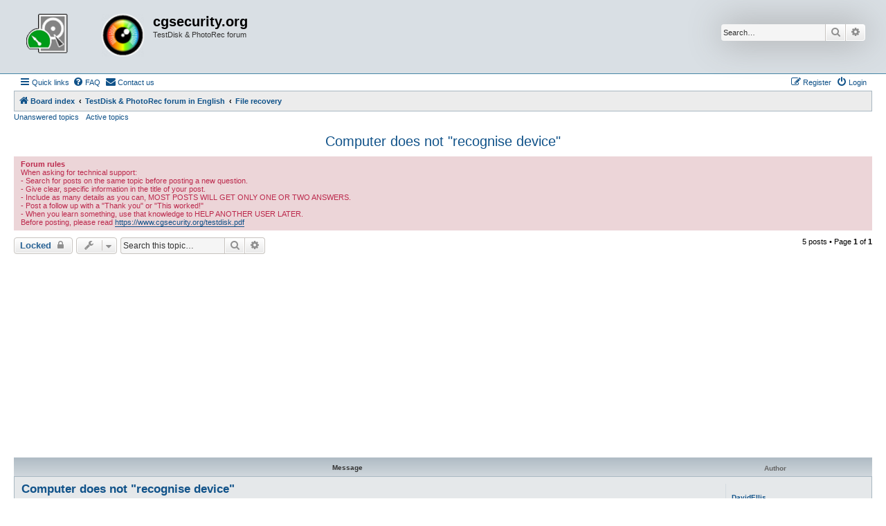

--- FILE ---
content_type: text/html; charset=UTF-8
request_url: https://forum.cgsecurity.org/phpBB3/viewtopic.php?p=12579&sid=c749a970b77287a9d0ab2d4b7f25c632
body_size: 8220
content:
<!DOCTYPE html>
<html dir="ltr" lang="en-us">
<head>
<meta charset="utf-8" />
<meta http-equiv="X-UA-Compatible" content="IE=edge">
<meta name="viewport" content="width=device-width, initial-scale=1" />

<title>Computer does not &quot;recognise device&quot; - cgsecurity.org</title>


	<link rel="canonical" href="https://forum.cgsecurity.org/phpBB3/viewtopic.php?t=3922">

<!--
	phpBB style name: Allan Style - SUBSILVER
	Based on style:   prosilver (this is the default phpBB3 style)
	Based on style:   subsilver2 (this is the default phpBB3 style)
	Original author:  Tom Beddard ( http://www.subBlue.com/ )
	Modified by old:   Allan, SKRS, Foxs ( https://phpbbx.ru/ )
	Modified by :   Merlin ( https://forum-gta.ru/ )
	Modified by :   Turaiel
-->

<link href="./assets/css/font-awesome.min.css?assets_version=292" rel="stylesheet">
<link href="./styles/AllanStyle-SUBSILVER/theme/stylesheet.css?assets_version=292" rel="stylesheet">
<link href="./styles/AllanStyle-SUBSILVER/theme/en_us/stylesheet.css?assets_version=292" rel="stylesheet">




<!--[if lte IE 9]>
	<link href="./styles/AllanStyle-SUBSILVER/theme/tweaks.css?assets_version=292" rel="stylesheet">
<![endif]-->

<script async src="https://pagead2.googlesyndication.com/pagead/js/adsbygoogle.js"></script>
<script>
     (adsbygoogle = window.adsbygoogle || []).push({
          google_ad_client: "ca-pub-9753209298218671",
          enable_page_level_ads: true
     });
</script>





</head>
<body id="phpbb" class="nojs notouch section-viewtopic ltr ">

<div id="header-subsilver" class="header-subsilver">
	<a id="top" class="top-anchor" accesskey="t"></a>
		<div class="headerbar" role="banner">
					<div class="inner">

			<div id="site-description" class="site-description">
				<a id="logo" class="logo" href="./index.php?sid=24810f3776e8e1f16dd27786999d4fc7" title="Board index">
					<span class="site_logo"></span>
				</a>
				<h1>cgsecurity.org</h1>
				<p>TestDisk &amp; PhotoRec forum</p>
				<p class="skiplink"><a href="#start_here">Skip to content</a></p>
			</div>

									<div id="search-box" class="search-box search-header" role="search">
				<form action="./search.php?sid=24810f3776e8e1f16dd27786999d4fc7" method="get" id="search">
				<fieldset>
					<input name="keywords" id="keywords" type="search" maxlength="128" title="Search for keywords" class="inputbox search tiny" size="20" value="" placeholder="Search…" />
					<button class="button button-search" type="submit" title="Search">
						<i class="icon fa-search fa-fw" aria-hidden="true"></i><span class="sr-only">Search</span>
					</button>
					<a href="./search.php?sid=24810f3776e8e1f16dd27786999d4fc7" class="button button-search-end" title="Advanced search">
						<i class="icon fa-cog fa-fw" aria-hidden="true"></i><span class="sr-only">Advanced search</span>
					</a>
					<input type="hidden" name="sid" value="24810f3776e8e1f16dd27786999d4fc7" />

				</fieldset>
				</form>
			</div>
						
			</div>
					</div>
</div>


<div id="wrap" class="wrap">
	<div id="page-header">
				<div class="navbar-top" role="navigation">
	<div class="inner">

	<ul id="nav-main" class="nav-main linklist" role="menubar">

		<li id="quick-links" class="quick-links dropdown-container responsive-menu" data-skip-responsive="true">
			<a href="#" class="dropdown-trigger">
				<i class="icon fa-bars fa-fw" aria-hidden="true"></i><span>Quick links</span>
			</a>
			<div class="dropdown">
				<div class="pointer"><div class="pointer-inner"></div></div>
				<ul class="dropdown-contents" role="menu">
					
											<li class="separator"></li>
																									<li>
								<a href="./search.php?search_id=unanswered&amp;sid=24810f3776e8e1f16dd27786999d4fc7" role="menuitem">
									<i class="icon fa-file-o fa-fw icon-gray" aria-hidden="true"></i><span>Unanswered topics</span>
								</a>
							</li>
							<li>
								<a href="./search.php?search_id=active_topics&amp;sid=24810f3776e8e1f16dd27786999d4fc7" role="menuitem">
									<i class="icon fa-file-o fa-fw icon-blue" aria-hidden="true"></i><span>Active topics</span>
								</a>
							</li>
							<li class="separator"></li>
							<li>
								<a href="./search.php?sid=24810f3776e8e1f16dd27786999d4fc7" role="menuitem">
									<i class="icon fa-search fa-fw" aria-hidden="true"></i><span>Search</span>
								</a>
							</li>
					
										<li class="separator"></li>

									</ul>
			</div>
		</li>

				<li data-skip-responsive="true">
			<a href="/phpBB3/app.php/help/faq?sid=24810f3776e8e1f16dd27786999d4fc7" rel="help" title="Frequently Asked Questions" role="menuitem">
				<i class="icon fa-question-circle fa-fw" aria-hidden="true"></i><span>FAQ</span>
			</a>
		</li>
			<li class="" data-last-responsive="true">
		<a href="/phpBB3/app.php/contactadmin?sid=24810f3776e8e1f16dd27786999d4fc7" role="menuitem">
			<i class="icon fa-envelope fa-fw" aria-hidden="true"></i><span>Contact us</span>
		</a>
	</li>
				
			<li class="rightside"  data-skip-responsive="true">
			<a href="./ucp.php?mode=login&amp;redirect=viewtopic.php%3Fp%3D12579&amp;sid=24810f3776e8e1f16dd27786999d4fc7" title="Login" accesskey="x" role="menuitem">
				<i class="icon fa-power-off fa-fw" aria-hidden="true"></i><span>Login</span>
			</a>
		</li>
					<li class="rightside" data-skip-responsive="true">
				<a href="./ucp.php?mode=register&amp;sid=24810f3776e8e1f16dd27786999d4fc7" role="menuitem">
					<i class="icon fa-pencil-square-o  fa-fw" aria-hidden="true"></i><span>Register</span>
				</a>
			</li>
						</ul>

	</div>
</div>

<div class="navbar" role="navigation">
	<div class="inner">

	<ul id="nav-breadcrumbs" class="nav-breadcrumbs linklist navlinks" role="menubar">
				
		
		<li class="breadcrumbs" itemscope itemtype="https://schema.org/BreadcrumbList">

			
							<span class="crumb" itemtype="https://schema.org/ListItem" itemprop="itemListElement" itemscope><a itemprop="item" href="./index.php?sid=24810f3776e8e1f16dd27786999d4fc7" accesskey="h" data-navbar-reference="index"><i class="icon fa-home fa-fw"></i><span itemprop="name">Board index</span></a><meta itemprop="position" content="1" /></span>

											
								<span class="crumb" itemtype="https://schema.org/ListItem" itemprop="itemListElement" itemscope data-forum-id="2"><a itemprop="item" href="./viewforum.php?f=2&amp;sid=24810f3776e8e1f16dd27786999d4fc7"><span itemprop="name">TestDisk &amp; PhotoRec forum in English</span></a><meta itemprop="position" content="2" /></span>
															
								<span class="crumb" itemtype="https://schema.org/ListItem" itemprop="itemListElement" itemscope data-forum-id="7"><a itemprop="item" href="./viewforum.php?f=7&amp;sid=24810f3776e8e1f16dd27786999d4fc7"><span itemprop="name">File recovery</span></a><meta itemprop="position" content="3" /></span>
							
					</li>

		
					<li class="rightside responsive-search">
				<a href="./search.php?sid=24810f3776e8e1f16dd27786999d4fc7" title="View the advanced search options" role="menuitem">
					<i class="icon fa-search fa-fw" aria-hidden="true"></i><span class="sr-only">Search</span>
				</a>
			</li>
			</ul>

	</div>
</div>

<div class="navbar-top-link">
	<div class="inner">
		<ul>
			<li class="navbar-top-link-left"><a href="./search.php?search_id=unanswered&amp;sid=24810f3776e8e1f16dd27786999d4fc7">Unanswered topics</a></li>
			<li class="navbar-top-link-left"><a href="./search.php?search_id=active_topics&amp;sid=24810f3776e8e1f16dd27786999d4fc7">Active topics</a></li>

											</ul>
	</div>
</div>
	</div>

	
	<a id="start_here" class="anchor"></a>
	<div id="page-body" class="page-body" role="main">
		
		
<h2 class="topic-title"><a href="./viewtopic.php?t=3922&amp;sid=24810f3776e8e1f16dd27786999d4fc7">Computer does not &quot;recognise device&quot;</a></h2>
<!-- NOTE: remove the style="display: none" when you want to have the forum description on the topic body -->
<div style="display: none !important;">Using PhotoRec to recover lost data<br /></div>

	<div class="rules">
		<div class="inner">

					<strong>Forum rules</strong><br />
			When asking for technical support:<br>
-   Search for posts on the same topic before posting a new question.<br>
-   Give clear, specific information in the title of your post.<br>
-   Include as many details as you can, MOST POSTS WILL GET ONLY ONE OR TWO ANSWERS.<br>
-  Post a follow up with a "Thank you" or "This worked!"<br>
-  When you learn something, use that knowledge to HELP ANOTHER USER LATER.<br>
Before posting, please read <a href="https://www.cgsecurity.org/testdisk.pdf" class="postlink">https://www.cgsecurity.org/testdisk.pdf</a>
		
		</div>
	</div>

<div class="action-bar bar-top">
	
			<a href="./posting.php?mode=reply&amp;t=3922&amp;sid=24810f3776e8e1f16dd27786999d4fc7" class="button" title="This topic is locked, you cannot edit posts or make further replies.">
							<span>Locked</span> <i class="icon fa-lock fa-fw" aria-hidden="true"></i>
					</a>
	
			<div class="dropdown-container dropdown-button-control topic-tools">
		<span title="Topic tools" class="button button-secondary dropdown-trigger dropdown-select">
			<i class="icon fa-wrench fa-fw" aria-hidden="true"></i>
			<span class="caret"><i class="icon fa-sort-down fa-fw" aria-hidden="true"></i></span>
		</span>
		<div class="dropdown">
			<div class="pointer"><div class="pointer-inner"></div></div>
			<ul class="dropdown-contents">
																												<li>
					<a href="./viewtopic.php?t=3922&amp;sid=24810f3776e8e1f16dd27786999d4fc7&amp;view=print" title="Print view" accesskey="p">
						<i class="icon fa-print fa-fw" aria-hidden="true"></i><span>Print view</span>
					</a>
				</li>
											</ul>
		</div>
	</div>
	
			<div class="search-box" role="search">
			<form method="get" id="topic-search" action="./search.php?sid=24810f3776e8e1f16dd27786999d4fc7">
			<fieldset>
				<input class="inputbox search tiny"  type="search" name="keywords" id="search_keywords" size="20" placeholder="Search this topic…" />
				<button class="button button-search" type="submit" title="Search">
					<i class="icon fa-search fa-fw" aria-hidden="true"></i><span class="sr-only">Search</span>
				</button>
				<a href="./search.php?sid=24810f3776e8e1f16dd27786999d4fc7" class="button button-search-end" title="Advanced search">
					<i class="icon fa-cog fa-fw" aria-hidden="true"></i><span class="sr-only">Advanced search</span>
				</a>
				<input type="hidden" name="t" value="3922" />
<input type="hidden" name="sf" value="msgonly" />
<input type="hidden" name="sid" value="24810f3776e8e1f16dd27786999d4fc7" />

			</fieldset>
			</form>
		</div>
	
			<div class="pagination">
			5 posts
							&bull; Page <strong>1</strong> of <strong>1</strong>
					</div>
		</div>




<div id="subsilver-nav-topic" class="subsilver-nav-topic">
	<div class="inner"><div class="post has-profile">
		<div class="leftsided postbody subsilver-topic-title">Message</div>
		<div class="leftsided postprofile subsilver-topic-author">Author</div>
	</div></div>
</div>

			<div id="p12579" class="post has-profile bg2">
		<div class="inner">

		<dl class="postprofile" id="profile12579">
			<dt class="no-profile-rank no-avatar">
				<div class="avatar-container">
																			</div>
								<a href="./memberlist.php?mode=viewprofile&amp;u=5237&amp;sid=24810f3776e8e1f16dd27786999d4fc7" class="username">DavidEllis</a>							</dt>

									
		<dd class="profile-posts"><strong>Posts:</strong> <a href="./search.php?author_id=5237&amp;sr=posts&amp;sid=24810f3776e8e1f16dd27786999d4fc7">3</a></dd>		<dd class="profile-joined"><strong>Joined:</strong> 24 Jun 2014, 14:18</dd>		
		
						
						
		</dl>

		<div class="postbody">
						<div id="post_content12579">

					<h3 class="first">
						<a href="./viewtopic.php?p=12579&amp;sid=24810f3776e8e1f16dd27786999d4fc7#p12579">Computer does not &quot;recognise device&quot;</a>
		</h3>

													
						<p class="author"><span class="posti"><a href="./viewtopic.php?p=12579&amp;sid=24810f3776e8e1f16dd27786999d4fc7#p12579" onclick="prompt('Message #1',this.href); return false;">#1</a></span> 
									<a class="unread" href="./viewtopic.php?p=12579&amp;sid=24810f3776e8e1f16dd27786999d4fc7#p12579" title="Post">
						<i class="icon fa-file fa-fw icon-lightgray icon-md" aria-hidden="true"></i><span class="sr-only">Post</span>
					</a>
								<span class="responsive-hide">by <strong><a href="./memberlist.php?mode=viewprofile&amp;u=5237&amp;sid=24810f3776e8e1f16dd27786999d4fc7" class="username">DavidEllis</a></strong> &raquo; </span><time datetime="2014-06-24T14:14:30+00:00">24 Jun 2014, 15:14</time>
			</p>
			
			
			
			
			<div class="content">I have installed the latest version v.14. of photorec and I am transferring all the detected files to a separate ext HDD.<br>
My Computer is a MacBook Pro and I am connected via firewire to the troublesome iomega minimax 1TB ext HDD (Samsung HD 105S1) and transferring the files to a recup dir on a WD HDD via firewire.<br>
I have a few questions:<br>
I cannot see any of my .cr2 files (Canon 7D) but I am seeing two .jpg versions (of different file size) of the same photograph with a thumbnail copy. Does this version of photorec recognise .cr2 files? Can I prevent the duplication of .jpg's?<br>
<br>
I have been continuously reading the 1TB HDD for 120 hours and have only scanned nearly 10% of the drives' sectors. The estimated time to completion is 1047 hours and this value is steadily increasing. The realtime readout of the scanned sectors increments by 897 every second and reaches a certain value, this realtime value then resets back to a lower value and the incremental growth resumes until it exceeds the previous maximum, progresses for a few 'scans' and then reverts back to this low value. This "to and fro" behaviour accounts for the incredibly long tedious process of recovering my files. Is this lengthy process to be expected? How can I speed up the file recovery?<br>
<br>
The HD quality video that has been recovered has been severely reduced in quality  both resolution and timing. Some video has become a series of jpg 'stills'. Is this to be expected?<br>
I would be grateful if you could address my concerns with a solution.<br>
May I say that I am amazed that the PhotoRec file recovery process is miraculous, considering certain "experts" have condemned the HDD to the 'bin' on two occasions.<br>
<br>
Yours sincerely, <br>
<br>
Dave Ellis</div>

			
			
									
						
										
						</div>

		</div>

				<div class="back2top">
						<a href="#top" class="top" title="Top">
				<i class="icon fa-chevron-circle-up fa-fw icon-gray" aria-hidden="true"></i>
				<span class="sr-only">Top</span>
			</a>
					</div>
		
		</div>
	</div>

				<div id="p12585" class="post has-profile bg1">
		<div class="inner">

		<dl class="postprofile" id="profile12585">
			<dt class="no-profile-rank has-avatar">
				<div class="avatar-container">
																<a href="./memberlist.php?mode=viewprofile&amp;u=54&amp;sid=24810f3776e8e1f16dd27786999d4fc7" class="avatar"><img class="avatar" src="./download/file.php?avatar=54_1334221789.gif" width="90" height="77" alt="User avatar" /></a>														</div>
								<a href="./memberlist.php?mode=viewprofile&amp;u=54&amp;sid=24810f3776e8e1f16dd27786999d4fc7" style="color: #AA0000;" class="username-coloured">Fiona</a>							</dt>

									
		<dd class="profile-posts"><strong>Posts:</strong> <a href="./search.php?author_id=54&amp;sr=posts&amp;sid=24810f3776e8e1f16dd27786999d4fc7">2835</a></dd>		<dd class="profile-joined"><strong>Joined:</strong> 18 Feb 2012, 17:19</dd>		
		
											<dd class="profile-custom-field profile-phpbb_location"><strong>Location:</strong> Ludwigsburg/Stuttgart - Germany</dd>
							
						
		</dl>

		<div class="postbody">
						<div id="post_content12585">

					<h3 >
						<a href="./viewtopic.php?p=12585&amp;sid=24810f3776e8e1f16dd27786999d4fc7#p12585">Re: Computer does not &quot;recognise device&quot;</a>
		</h3>

													
						<p class="author"><span class="posti"><a href="./viewtopic.php?p=12585&amp;sid=24810f3776e8e1f16dd27786999d4fc7#p12585" onclick="prompt('Message #2',this.href); return false;">#2</a></span> 
									<a class="unread" href="./viewtopic.php?p=12585&amp;sid=24810f3776e8e1f16dd27786999d4fc7#p12585" title="Post">
						<i class="icon fa-file fa-fw icon-lightgray icon-md" aria-hidden="true"></i><span class="sr-only">Post</span>
					</a>
								<span class="responsive-hide">by <strong><a href="./memberlist.php?mode=viewprofile&amp;u=54&amp;sid=24810f3776e8e1f16dd27786999d4fc7" style="color: #AA0000;" class="username-coloured">Fiona</a></strong> &raquo; </span><time datetime="2014-06-25T05:37:38+00:00">25 Jun 2014, 06:37</time>
			</p>
			
			
			
			
			<div class="content">Cr2 might be a part of the tif file family?<br>
You'll find it here under multimedia:<br>
<a href="http://www.cgsecurity.org/wiki/File_Formats_Recovered_By_PhotoRec" class="postlink">http://www.cgsecurity.org/wiki/File_For ... y_PhotoRec</a><br>
You can use photorec / FileOpt and pressing s to deselect all file types.<br>
Please select only these file types where you'd like to recover and try it again.<br>
It avoids to recover unnecessary file types.<br>
For example tif which should recover cr2-files also.<br>
If PhotoRec still doesn't find any image, you can contact christophe grenier describing your problem:<br>
<a href="http://www.cgsecurity.org/wiki/PhotoRec#Problems.3F" class="postlink">http://www.cgsecurity.org/wiki/PhotoRec#Problems.3F</a><br>
Including a file as an example or pattern might help.<br>
PhotoRec allows to add your own extension to recover unsupported file types using photorec.<br>
Info:<br>
<a href="http://www.cgsecurity.org/wiki/Add_your_own_extension_to_PhotoRec" class="postlink">http://www.cgsecurity.org/wiki/Add_your ... o_PhotoRec</a><br>
Currently I'm testing it.<br>
<br>
Fiona</div>

			
			
									
						
										
						</div>

		</div>

				<div class="back2top">
						<a href="#top" class="top" title="Top">
				<i class="icon fa-chevron-circle-up fa-fw icon-gray" aria-hidden="true"></i>
				<span class="sr-only">Top</span>
			</a>
					</div>
		
		</div>
	</div>

				<div id="p12588" class="post has-profile bg2">
		<div class="inner">

		<dl class="postprofile" id="profile12588">
			<dt class="no-profile-rank no-avatar">
				<div class="avatar-container">
																			</div>
								<a href="./memberlist.php?mode=viewprofile&amp;u=5237&amp;sid=24810f3776e8e1f16dd27786999d4fc7" class="username">DavidEllis</a>							</dt>

									
		<dd class="profile-posts"><strong>Posts:</strong> <a href="./search.php?author_id=5237&amp;sr=posts&amp;sid=24810f3776e8e1f16dd27786999d4fc7">3</a></dd>		<dd class="profile-joined"><strong>Joined:</strong> 24 Jun 2014, 14:18</dd>		
		
						
						
		</dl>

		<div class="postbody">
						<div id="post_content12588">

					<h3 >
						<a href="./viewtopic.php?p=12588&amp;sid=24810f3776e8e1f16dd27786999d4fc7#p12588">Re: Computer does not &quot;recognise device&quot;</a>
		</h3>

													
						<p class="author"><span class="posti"><a href="./viewtopic.php?p=12588&amp;sid=24810f3776e8e1f16dd27786999d4fc7#p12588" onclick="prompt('Message #3',this.href); return false;">#3</a></span> 
									<a class="unread" href="./viewtopic.php?p=12588&amp;sid=24810f3776e8e1f16dd27786999d4fc7#p12588" title="Post">
						<i class="icon fa-file fa-fw icon-lightgray icon-md" aria-hidden="true"></i><span class="sr-only">Post</span>
					</a>
								<span class="responsive-hide">by <strong><a href="./memberlist.php?mode=viewprofile&amp;u=5237&amp;sid=24810f3776e8e1f16dd27786999d4fc7" class="username">DavidEllis</a></strong> &raquo; </span><time datetime="2014-06-25T10:21:35+00:00">25 Jun 2014, 11:21</time>
			</p>
			
			
			
			
			<div class="content">Thank you Fiona for your quick response.<br>
<br>
 I would like to return to the question of the missing/converted .CR2 files: When I take a photograph using my Canon 7D camera a high quality RAW file and a high quality jpeg file are created. The file name is the same; for example IMG_7079 and two files result having different extensions and different file sizes: e.g. IMG_7079.cr2 and IMG_7079.jpg. The RAW (.cr2) file is usually 24MB and the compressed jpeg file is typically 6MB. <br>
<br>
The recovered files of the same image from the PhotoRec process consists of three jpeg files - typically 7MB, 6MB and 5KB (for the thumbnail image). A TIFF(.cr2) file of 24MB is not produced.  I can only guess that one of these jpg files is the missing RAW file which has undergone conversion in recovery.<br>
<br>
I would appreciate your opinion on the matter.<br>
<br>
If I have to contact Christophe with specimen examples of a file set for an image. Could you be more explicit as to what files I should send him? It will be difficult sending him the original .cr2 file as the only means I have, at my disposal, is using the PhotoRec recovery process. The original RAW file being inaccessible on the hard drive.<br>
<br>
Thanks you once again.<br>
<br>
Dave</div>

			
			
									
						
										
						</div>

		</div>

				<div class="back2top">
						<a href="#top" class="top" title="Top">
				<i class="icon fa-chevron-circle-up fa-fw icon-gray" aria-hidden="true"></i>
				<span class="sr-only">Top</span>
			</a>
					</div>
		
		</div>
	</div>

				<div id="p12596" class="post has-profile bg1">
		<div class="inner">

		<dl class="postprofile" id="profile12596">
			<dt class="no-profile-rank has-avatar">
				<div class="avatar-container">
																<a href="./memberlist.php?mode=viewprofile&amp;u=54&amp;sid=24810f3776e8e1f16dd27786999d4fc7" class="avatar"><img class="avatar" src="./download/file.php?avatar=54_1334221789.gif" width="90" height="77" alt="User avatar" /></a>														</div>
								<a href="./memberlist.php?mode=viewprofile&amp;u=54&amp;sid=24810f3776e8e1f16dd27786999d4fc7" style="color: #AA0000;" class="username-coloured">Fiona</a>							</dt>

									
		<dd class="profile-posts"><strong>Posts:</strong> <a href="./search.php?author_id=54&amp;sr=posts&amp;sid=24810f3776e8e1f16dd27786999d4fc7">2835</a></dd>		<dd class="profile-joined"><strong>Joined:</strong> 18 Feb 2012, 17:19</dd>		
		
											<dd class="profile-custom-field profile-phpbb_location"><strong>Location:</strong> Ludwigsburg/Stuttgart - Germany</dd>
							
						
		</dl>

		<div class="postbody">
						<div id="post_content12596">

					<h3 >
						<a href="./viewtopic.php?p=12596&amp;sid=24810f3776e8e1f16dd27786999d4fc7#p12596">Re: Computer does not &quot;recognise device&quot;</a>
		</h3>

													
						<p class="author"><span class="posti"><a href="./viewtopic.php?p=12596&amp;sid=24810f3776e8e1f16dd27786999d4fc7#p12596" onclick="prompt('Message #4',this.href); return false;">#4</a></span> 
									<a class="unread" href="./viewtopic.php?p=12596&amp;sid=24810f3776e8e1f16dd27786999d4fc7#p12596" title="Post">
						<i class="icon fa-file fa-fw icon-lightgray icon-md" aria-hidden="true"></i><span class="sr-only">Post</span>
					</a>
								<span class="responsive-hide">by <strong><a href="./memberlist.php?mode=viewprofile&amp;u=54&amp;sid=24810f3776e8e1f16dd27786999d4fc7" style="color: #AA0000;" class="username-coloured">Fiona</a></strong> &raquo; </span><time datetime="2014-06-25T19:10:48+00:00">25 Jun 2014, 20:10</time>
			</p>
			
			
			
			
			<div class="content">I'll have a look why cr2 files are not recoverd.<br>
<br>
Fiona</div>

			
			
									
						
										
						</div>

		</div>

				<div class="back2top">
						<a href="#top" class="top" title="Top">
				<i class="icon fa-chevron-circle-up fa-fw icon-gray" aria-hidden="true"></i>
				<span class="sr-only">Top</span>
			</a>
					</div>
		
		</div>
	</div>

				<div id="p12603" class="post has-profile bg2">
		<div class="inner">

		<dl class="postprofile" id="profile12603">
			<dt class="no-profile-rank no-avatar">
				<div class="avatar-container">
																			</div>
								<a href="./memberlist.php?mode=viewprofile&amp;u=5237&amp;sid=24810f3776e8e1f16dd27786999d4fc7" class="username">DavidEllis</a>							</dt>

									
		<dd class="profile-posts"><strong>Posts:</strong> <a href="./search.php?author_id=5237&amp;sr=posts&amp;sid=24810f3776e8e1f16dd27786999d4fc7">3</a></dd>		<dd class="profile-joined"><strong>Joined:</strong> 24 Jun 2014, 14:18</dd>		
		
						
						
		</dl>

		<div class="postbody">
						<div id="post_content12603">

					<h3 >
						<a href="./viewtopic.php?p=12603&amp;sid=24810f3776e8e1f16dd27786999d4fc7#p12603">Re: Computer does not &quot;recognise device&quot;</a>
		</h3>

													
						<p class="author"><span class="posti"><a href="./viewtopic.php?p=12603&amp;sid=24810f3776e8e1f16dd27786999d4fc7#p12603" onclick="prompt('Message #5',this.href); return false;">#5</a></span> 
									<a class="unread" href="./viewtopic.php?p=12603&amp;sid=24810f3776e8e1f16dd27786999d4fc7#p12603" title="Post">
						<i class="icon fa-file fa-fw icon-lightgray icon-md" aria-hidden="true"></i><span class="sr-only">Post</span>
					</a>
								<span class="responsive-hide">by <strong><a href="./memberlist.php?mode=viewprofile&amp;u=5237&amp;sid=24810f3776e8e1f16dd27786999d4fc7" class="username">DavidEllis</a></strong> &raquo; </span><time datetime="2014-06-26T09:39:19+00:00">26 Jun 2014, 10:39</time>
			</p>
			
			
			
			
			<div class="content">Thank you Fiona.<br>
<br>
However, I switched on the HDD and computer this morning and the PhotoRec recovery failed to continue with finding files. Instead, errors resulted reading all the remaining sectors. I attempted to start afresh with a new Recup_dir folder with the search producing errors reading all sectors. I have attached the fault file:report.xml Carve Report PhotoRec 7.0-WIP GCC 4.0 2014-06-17T18:21:04 Darwin 13.2.0 Darwin Kernel Version 13.2.0: Thu Apr 17 23:03:13 PDT 2014; root:xnu-2422.100.13~1/RELEASE_X86_64 David-elliss-MacBook-Pro.local x86_64 0 2014-06-26T08:44:51+0100 /dev/rdisk3 512 1000204886016.<br>
<br>
Am I using the most uptodate version of PhotoRec 7.0?<br>
<br>
Thank you for your continued support.<br>
<br>
Dave Ellis</div>

			
			
									
						
										
						</div>

		</div>

				<div class="back2top">
						<a href="#top" class="top" title="Top">
				<i class="icon fa-chevron-circle-up fa-fw icon-gray" aria-hidden="true"></i>
				<span class="sr-only">Top</span>
			</a>
					</div>
		
		</div>
	</div>

	

	<div class="action-bar bar-bottom">
	
			<a href="./posting.php?mode=reply&amp;t=3922&amp;sid=24810f3776e8e1f16dd27786999d4fc7" class="button" title="This topic is locked, you cannot edit posts or make further replies.">
							<span>Locked</span> <i class="icon fa-lock fa-fw" aria-hidden="true"></i>
					</a>
		
		<div class="dropdown-container dropdown-button-control topic-tools">
		<span title="Topic tools" class="button button-secondary dropdown-trigger dropdown-select">
			<i class="icon fa-wrench fa-fw" aria-hidden="true"></i>
			<span class="caret"><i class="icon fa-sort-down fa-fw" aria-hidden="true"></i></span>
		</span>
		<div class="dropdown">
			<div class="pointer"><div class="pointer-inner"></div></div>
			<ul class="dropdown-contents">
																												<li>
					<a href="./viewtopic.php?t=3922&amp;sid=24810f3776e8e1f16dd27786999d4fc7&amp;view=print" title="Print view" accesskey="p">
						<i class="icon fa-print fa-fw" aria-hidden="true"></i><span>Print view</span>
					</a>
				</li>
											</ul>
		</div>
	</div>

			<form method="post" action="./viewtopic.php?t=3922&amp;sid=24810f3776e8e1f16dd27786999d4fc7">
		<div class="dropdown-container dropdown-container-left dropdown-button-control sort-tools">
	<span title="Display and sorting options" class="button button-secondary dropdown-trigger dropdown-select">
		<i class="icon fa-sort-amount-asc fa-fw" aria-hidden="true"></i>
		<span class="caret"><i class="icon fa-sort-down fa-fw" aria-hidden="true"></i></span>
	</span>
	<div class="dropdown hidden">
		<div class="pointer"><div class="pointer-inner"></div></div>
		<div class="dropdown-contents">
			<fieldset class="display-options">
							<label>Display: <select name="st" id="st"><option value="0" selected="selected">All posts</option><option value="1">1 day</option><option value="7">7 days</option><option value="14">2 weeks</option><option value="30">1 month</option><option value="90">3 months</option><option value="180">6 months</option><option value="365">1 year</option></select></label>
								<label>Sort by: <select name="sk" id="sk"><option value="a">Author</option><option value="t" selected="selected">Post time</option><option value="s">Subject</option></select></label>
				<label>Direction: <select name="sd" id="sd"><option value="a" selected="selected">Ascending</option><option value="d">Descending</option></select></label>
								<hr class="dashed" />
				<input type="submit" class="button2" name="sort" value="Go" />
						</fieldset>
		</div>
	</div>
</div>
		</form>
	
	
	
			<div class="pagination">
			5 posts
							&bull; Page <strong>1</strong> of <strong>1</strong>
					</div>
	</div>


<div class="action-bar actions-jump">
		<p class="jumpbox-return">
		<a href="./viewforum.php?f=7&amp;sid=24810f3776e8e1f16dd27786999d4fc7" class="left-box arrow-left" accesskey="r">
			<i class="icon fa-angle-left fa-fw icon-black" aria-hidden="true"></i><span>Return to “File recovery”</span>
		</a>
	</p>
	
		<div class="jumpbox dropdown-container dropdown-container-right dropdown-up dropdown-left dropdown-button-control" id="jumpbox">
			<span title="Jump to" class="button button-secondary dropdown-trigger dropdown-select">
				<span>Jump to</span>
				<span class="caret"><i class="icon fa-sort-down fa-fw" aria-hidden="true"></i></span>
			</span>
		<div class="dropdown">
			<div class="pointer"><div class="pointer-inner"></div></div>
			<ul class="dropdown-contents">
																				<li><a href="./viewforum.php?f=2&amp;sid=24810f3776e8e1f16dd27786999d4fc7" class="jumpbox-cat-link"> <span> TestDisk &amp; PhotoRec forum in English</span></a></li>
																<li><a href="./viewforum.php?f=5&amp;sid=24810f3776e8e1f16dd27786999d4fc7" class="jumpbox-sub-link"><span class="spacer"></span> <span>&#8627; &nbsp; Partition Recovery</span></a></li>
																<li><a href="./viewforum.php?f=6&amp;sid=24810f3776e8e1f16dd27786999d4fc7" class="jumpbox-sub-link"><span class="spacer"></span> <span>&#8627; &nbsp; Filesystem repair</span></a></li>
																<li><a href="./viewforum.php?f=4&amp;sid=24810f3776e8e1f16dd27786999d4fc7" class="jumpbox-sub-link"><span class="spacer"></span> <span>&#8627; &nbsp; File undelete</span></a></li>
																<li><a href="./viewforum.php?f=7&amp;sid=24810f3776e8e1f16dd27786999d4fc7" class="jumpbox-sub-link"><span class="spacer"></span> <span>&#8627; &nbsp; File recovery</span></a></li>
																<li><a href="./viewforum.php?f=3&amp;sid=24810f3776e8e1f16dd27786999d4fc7" class="jumpbox-cat-link"> <span> TestDisk &amp; PhotoRec Forum in deutsch (german)</span></a></li>
																<li><a href="./viewforum.php?f=9&amp;sid=24810f3776e8e1f16dd27786999d4fc7" class="jumpbox-sub-link"><span class="spacer"></span> <span>&#8627; &nbsp; Partitionen wiederherstellen</span></a></li>
																<li><a href="./viewforum.php?f=10&amp;sid=24810f3776e8e1f16dd27786999d4fc7" class="jumpbox-sub-link"><span class="spacer"></span> <span>&#8627; &nbsp; Dateisystem reparieren</span></a></li>
																<li><a href="./viewforum.php?f=8&amp;sid=24810f3776e8e1f16dd27786999d4fc7" class="jumpbox-sub-link"><span class="spacer"></span> <span>&#8627; &nbsp; Gelöschte Dateien wiederherstellen</span></a></li>
																<li><a href="./viewforum.php?f=11&amp;sid=24810f3776e8e1f16dd27786999d4fc7" class="jumpbox-sub-link"><span class="spacer"></span> <span>&#8627; &nbsp; Dateien wiederherstellen</span></a></li>
																<li><a href="./viewforum.php?f=15&amp;sid=24810f3776e8e1f16dd27786999d4fc7" class="jumpbox-cat-link"> <span> Forum de TestDisk &amp; PhotoRec en Français (French)</span></a></li>
																<li><a href="./viewforum.php?f=16&amp;sid=24810f3776e8e1f16dd27786999d4fc7" class="jumpbox-sub-link"><span class="spacer"></span> <span>&#8627; &nbsp; Récupération de partition</span></a></li>
																<li><a href="./viewforum.php?f=17&amp;sid=24810f3776e8e1f16dd27786999d4fc7" class="jumpbox-sub-link"><span class="spacer"></span> <span>&#8627; &nbsp; Réparation de système de fichier</span></a></li>
																<li><a href="./viewforum.php?f=18&amp;sid=24810f3776e8e1f16dd27786999d4fc7" class="jumpbox-sub-link"><span class="spacer"></span> <span>&#8627; &nbsp; Récupération de fichier effacé</span></a></li>
																<li><a href="./viewforum.php?f=19&amp;sid=24810f3776e8e1f16dd27786999d4fc7" class="jumpbox-sub-link"><span class="spacer"></span> <span>&#8627; &nbsp; Récupération de fichier</span></a></li>
											</ul>
		</div>
	</div>

	</div>




			</div>


<div id="page-footer" class="page-footer" role="contentinfo">
	<div class="navbar" role="navigation">
	<div class="inner">

	<ul id="nav-footer" class="nav-footer linklist" role="menubar">
		<li class="breadcrumbs">
									<span class="crumb"><a href="./index.php?sid=24810f3776e8e1f16dd27786999d4fc7" data-navbar-reference="index"><i class="icon fa-home fa-fw" aria-hidden="true"></i><span>Board index</span></a></span>					</li>
		
				<li class="rightside">All times are <span title="UTC+1">UTC+01:00</span></li>
							<li class="rightside">
				<a href="/phpBB3/app.php/user/delete_cookies?sid=24810f3776e8e1f16dd27786999d4fc7" data-ajax="true" data-refresh="true" role="menuitem">
					<i class="icon fa-trash fa-fw" aria-hidden="true"></i><span>Delete cookies</span>
				</a>
			</li>
												<li class="rightside" data-last-responsive="true">
		<a href="/phpBB3/app.php/contactadmin?sid=24810f3776e8e1f16dd27786999d4fc7" role="menuitem">
			<i class="icon fa-envelope fa-fw" aria-hidden="true"></i><span>Contact us</span>
		</a>
	</li>
			</ul>

	</div>
</div>

	<div class="copyright">
				Developer Style from the Gaming <a href="https://forum-gta.ru/">GTA</a> Forum, modified by Turaiel
		<p class="footer-row">
			<span class="footer-copyright">Powered by <a href="https://www.phpbb.com/">phpBB</a>&reg; Forum Software &copy; phpBB Limited</span>
		</p>
						<p class="footer-row" role="menu">
			<a class="footer-link" href="./ucp.php?mode=privacy&amp;sid=24810f3776e8e1f16dd27786999d4fc7" title="Privacy" role="menuitem">
				<span class="footer-link-text">Privacy</span>
			</a>
			|
			<a class="footer-link" href="./ucp.php?mode=terms&amp;sid=24810f3776e8e1f16dd27786999d4fc7" title="Terms" role="menuitem">
				<span class="footer-link-text">Terms</span>
			</a>
		</p>
					</div>

	<div id="darkenwrapper" class="darkenwrapper" data-ajax-error-title="AJAX error" data-ajax-error-text="Something went wrong when processing your request." data-ajax-error-text-abort="User aborted request." data-ajax-error-text-timeout="Your request timed out; please try again." data-ajax-error-text-parsererror="Something went wrong with the request and the server returned an invalid reply.">
		<div id="darken" class="darken">&nbsp;</div>
	</div>

	<div id="phpbb_alert" class="phpbb_alert" data-l-err="Error" data-l-timeout-processing-req="Request timed out.">
		<a href="#" class="alert_close">
			<i class="icon fa-times-circle fa-fw" aria-hidden="true"></i>
		</a>
		<h3 class="alert_title">&nbsp;</h3><p class="alert_text"></p>
	</div>
	<div id="phpbb_confirm" class="phpbb_alert">
		<a href="#" class="alert_close">
			<i class="icon fa-times-circle fa-fw" aria-hidden="true"></i>
		</a>
		<div class="alert_text"></div>
	</div>
</div>

</div>

<div>
	<a id="bottom" class="anchor" accesskey="z"></a>
	</div>

<script src="./assets/javascript/jquery-3.7.1.min.js?assets_version=292"></script>
<script src="./assets/javascript/core.js?assets_version=292"></script>


<script>
(function($) {  // Avoid conflicts with other libraries

'use strict';

	phpbb.addAjaxCallback('reporttosfs', function(data) {
		if (data.postid !== "undefined") {
			$('#sfs' + data.postid).hide();
			phpbb.closeDarkenWrapper(5000);
		}
	});

})(jQuery);
</script>
<script src="./styles/prosilver/template/forum_fn.js?assets_version=292"></script>
<script src="./styles/prosilver/template/ajax.js?assets_version=292"></script>
<script src="./styles/AllanStyle-SUBSILVER/template/jquery-ui.js?assets_version=292"></script>
<script src="./styles/AllanStyle-SUBSILVER/template/collapse.js?assets_version=292"></script>



</body>
</html>


--- FILE ---
content_type: text/html; charset=utf-8
request_url: https://www.google.com/recaptcha/api2/aframe
body_size: 269
content:
<!DOCTYPE HTML><html><head><meta http-equiv="content-type" content="text/html; charset=UTF-8"></head><body><script nonce="QGA4WjnQhky8UAF95_NCEQ">/** Anti-fraud and anti-abuse applications only. See google.com/recaptcha */ try{var clients={'sodar':'https://pagead2.googlesyndication.com/pagead/sodar?'};window.addEventListener("message",function(a){try{if(a.source===window.parent){var b=JSON.parse(a.data);var c=clients[b['id']];if(c){var d=document.createElement('img');d.src=c+b['params']+'&rc='+(localStorage.getItem("rc::a")?sessionStorage.getItem("rc::b"):"");window.document.body.appendChild(d);sessionStorage.setItem("rc::e",parseInt(sessionStorage.getItem("rc::e")||0)+1);localStorage.setItem("rc::h",'1768586501511');}}}catch(b){}});window.parent.postMessage("_grecaptcha_ready", "*");}catch(b){}</script></body></html>

--- FILE ---
content_type: text/css
request_url: https://forum.cgsecurity.org/phpBB3/styles/AllanStyle-SUBSILVER/theme/colours.css?hash=fcb2f289
body_size: 5045
content:
/*
--------------------------------------------------------------
Colours and backgrounds for common.css
-------------------------------------------------------------- */

html, body {
	color: #000000;
	background-color: #FFFFFF;
}

h1 {
	color: #000000;
}

h2 {
	color: #28313F;
}

h3 {
	border-bottom-color: #CCCCCC;
	color: #115098;
}

hr {
	border-color: #FFFFFF;
	border-top-color: #CCCCCC;
}

/*
--------------------------------------------------------------
Colours and backgrounds for links.css
-------------------------------------------------------------- */

a { color: #105289; }
a:hover { color: #004768; }
a.exlinks { color: #105289 !important; }

/* Links on gradient backgrounds */
.forumbg .header a, .forabg .header a, th a {
	color: #105289;
}

.forumbg .header a:hover, .forabg .header a:hover, th a:hover {
	color: #004768;
}

/* Notification mark read link */
.dropdown-extended a.mark_read {
	background-color: #FFFFFF;
}

/* Post body links */
.postlink {
	border-bottom-color: #105289;
	color: #105289;
}

.postlink:visited {
	border-bottom-color: #005075;
	color: #005075;
}

.postlink:hover {
	background-color: #CED7DB;
	color: #004768;
}

.signature a, .signature a:hover {
	background-color: transparent;
}

/* Back to top of page */
.top i {
	color: #999999;
}

/* Arrow links  */
.arrow-left:hover, .arrow-right:hover {
	color: #368AD2;
}

/* Round cornered boxes and backgrounds
---------------------------------------- */
.header-subsilver {
	background-color: #d9dfe4;
	border-bottom: 1px solid #4787a7;
}

.wrap {
	background-color: #FFF;
	border-color: #E6E9ED;
}

.headerbar {
	color: #333333;
}

.forumbg, .forabg {
	background-color: #ececec;
	background-image: url("./images/bg_list.gif");
}

.navbar {
	background-color: #ececec;
}

.navbar, .forabg, .forumbg, .panel, .post, .responsive {
    border: 1px solid #a9b8c2;
}

.panel {
	background-color: #ececec;
	color: #28313F;
}

.post:target .content {
	color: #000000;
}

.post h3 a.first-unread,
.post:target h3 a {
	color: #000000;
}

.bg1 {
	background-color: #ececec;
}

table.zebra-list tr:nth-child(odd) td, ul.zebra-list li:nth-child(odd) {
	background-color: #ececec;
}

.bg2 {
	background-color: #E5E8EA;
}

table.zebra-list tr:nth-child(even) td, ul.zebra-list li:nth-child(even) {
	background-color: #E5E8EA;
}

.bg3 {
	background-color: #ececec;
}

.ucprowbg {
	background-color: #E5E8EA;
}

.fieldsbg {
	background-color: #E7E8EA;
}

.site_logo {
	background-image: url("/phpBB3/images/cgsecurity_170x94.png");
}

.body-blok {
	background-color: #ececec;
	border: 1px solid #a9b8c2;
}

.body-blok-h3 h3 {
	background-image: url("./images/bg_list.gif");
	border-bottom-color: #a9b8c2;
}

.body-blok-info h3 {
	border-bottom-color: #a9b8c2;
}

/* Table styles
----------------------------------------*/
table.table1 thead th {
	color: #333333;
}

table.table1 tbody tr {
	border-color: #BFC1CF;
}

table.table1 tbody tr:hover, table.table1 tbody tr.hover {
	background-color: #DEE3E5;
	color: #000;
}

table.table1 td {
	color: #536482;
}

table.table1 tbody td {
	border-top-color: #a9b8c2;
}

table.table1 tbody td.posts {
	border-left: 1px solid #a9b8c2;
	border-right: 1px solid #a9b8c2;
}

table.table1 tbody td.info {
	border-right: 1px solid #a9b8c2;
}

table.table1 tbody th {
	border-bottom-color: #a9b8c2;
	color: #333333;
}

table.info tbody th {
	color: #000000;
}

/* Misc layout styles
---------------------------------------- */
dl.details dt {
	color: #000000;
}

dl.details dd {
	color: #536482;
}

.sep {
	color: #1198D9;
}

/* Icon styles
---------------------------------------- */
.icon.icon-blue, a:hover .icon.icon-blue {
	color: #196db5;
}

.icon.icon-green, a:hover .icon.icon-green {
	color: #1b9A1B;
}

.icon.icon-red, a:hover .icon.icon-red {
	color: #BC2A4D;
}

.icon.icon-orange, a:hover .icon.icon-orange {
	color: #FF6600;
}

.icon.icon-bluegray, a:hover .icon.icon-bluegray {
	color: #536482;
}

.icon.icon-gray, a:hover .icon.icon-gray {
	color: #777777;
}

.icon.icon-lightgray, a:hover .icon.icon-lightgray {
	color: #999999;
}

.icon.icon-black, a:hover .icon.icon-black {
	color: #333333;
}

.alert_close .icon:before {
	background-color: #FFFFFF;
}

/* Jumpbox */
.jumpbox .dropdown li {
	border-top-color: #CCCCCC;
}

.jumpbox-cat-link {
	background-color: #d2d5d7;
	border-top-color: #0076B1;
	color: #373737;
}

.jumpbox-cat-link:hover {
	background-color: #c7cacc;
	border-top-color: #12A3EB;
	color: #000000;
}

.jumpbox-forum-link {
	background-color: #ececec;
}

.jumpbox-forum-link:hover {
	background-color: #DEE3E5;
}

.jumpbox .dropdown .pointer-inner {
	border-color: #E1EBF2 transparent;
}

.jumpbox-sub-link {
	background-color: #ececec;
}

.jumpbox-sub-link:hover {
	background-color: #DEE3E5;
}

/* Miscellaneous styles
---------------------------------------- */

.copyright {
	color: #555555;
}

.error {
	color: #BC2A4D;
}

.reported {
	background-color: #ECD5D8;
}

li.reported:hover {
	background-color: #dcd1d1 !important;
}
.sticky, .announce {
	/* you can add a background for stickies and announcements*/
}

div.rules {
	background-color: #ECD5D8;
	color: #BC2A4D;
}

p.post-notice {
	background-color: #ECD5D8;
	background-image: none;
}

/*
--------------------------------------------------------------
Colours and backgrounds for content.css
-------------------------------------------------------------- */

ul.forums {
	background-color: #ececec;
}

ul.topiclist li {
	color: #4C5D77;
}

ul.topiclist dd {
	border-left-color: #a9b8c2;
}

.rtl ul.topiclist dd {
	border-right-color: #a9b8c2;
	border-left-color: transparent;
}

li.row {
	border-top-color: #a9b8c2;
}

li.row strong {
	color: #000000;
}

li.row:hover {
	background-color: #DEE3E5;
}

li.row:hover dd {
	border-left-color: #a9b8c2;
}

.rtl li.row:hover dd {
	border-right-color: #a9b8c2;
	border-left-color: transparent;
}

li.header dt, li.header dd {
	color: #4c5d77;
}

/* Post body styles
----------------------------------------*/
.postbody {
	color: #333333;
}

/* Content container styles
----------------------------------------*/
.content {
	color: #333333;
}

.content h2, .panel h2 {
	color: #115098;
	border-bottom-color: #a9b8c2;
}

dl.faq dt {
	color: #333333;
}

.posthilit {
	background-color: #F3BFCC;
	color: #BC2A4D;
}

.announce, .unreadpost {
	/* Highlight the announcements & unread posts box */
}

/* Post signature */
.signature {
	border-top-color: #a9b8c2;
}

/* Post noticies */
.notice {
	border-top-color: #a9b8c2;
}

/* BB Code styles
----------------------------------------*/
/* Quote block */
blockquote {
	background-color: #EBEADD;
	border-color: #DBDBCE;
}

blockquote blockquote {
	/* Nested quotes */
	background-color: #EFEED9;
}

blockquote blockquote blockquote {
	/* Nested quotes */
	background-color: #EBEADD;
}

/* Code block */
.codebox {
	background-color: #FFFFFF;
	border-color: #C9D2D8;
}

.codebox p {
	border-bottom-color: #CCCCCC;
}

.codebox code {
	color: #2E8B57;
}

/* Attachments
----------------------------------------*/
.attachbox {
	background-color: #FFFFFF;
	border-color: #C9D2D8;
}

.pm-message .attachbox {
	background-color: #F2F3F3;
}

.attachbox dd {
	border-top-color: #C9D2D8;
}

.attachbox p {
	color: #666666;
}

.attachbox p.stats {
	color: #666666;
}

.attach-image img {
	border-color: #999999;
}

/* Inline image thumbnails */

dl.file dd {
	color: #666666;
}

dl.thumbnail img {
	border-color: #666666;
	background-color: #FFFFFF;
}

dl.thumbnail dd {
	color: #666666;
}

dl.thumbnail dt a:hover {
	background-color: #EEEEEE;
}

dl.thumbnail dt a:hover img {
	border-color: #368AD2;
}

/* Post poll styles
----------------------------------------*/

fieldset.polls dl {
	border-top-color: #DCDEE2;
	color: #666666;
}

fieldset.polls dl.voted {
	color: #000000;
}

fieldset.polls dd div {
	color: #FFFFFF;
}

.rtl .pollbar1, .rtl .pollbar2, .rtl .pollbar3, .rtl .pollbar4, .rtl .pollbar5 {
	border-right-color: transparent;
}

.pollbar1 {
	background-color: #AA2346;
	border-bottom-color: #74162C;
	border-right-color: #74162C;
}

.rtl .pollbar1 {
	border-left-color: #74162C;
}

.pollbar2 {
	background-color: #BE1E4A;
	border-bottom-color: #8C1C38;
	border-right-color: #8C1C38;
}

.rtl .pollbar2 {
	border-left-color: #8C1C38;
}

.pollbar3 {
	background-color: #D11A4E;
	border-bottom-color: #AA2346;
	border-right-color: #AA2346;
}

.rtl .pollbar3 {
	border-left-color: #AA2346;
}

.pollbar4 {
	background-color: #E41653;
	border-bottom-color: #BE1E4A;
	border-right-color: #BE1E4A;
}

.rtl .pollbar4 {
	border-left-color: #BE1E4A;
}

.pollbar5 {
	background-color: #F81157;
	border-bottom-color: #D11A4E;
	border-right-color: #D11A4E;
}

.rtl .pollbar5 {
	border-left-color: #D11A4E;
}

/* Poster profile block
----------------------------------------*/
.subsilver-nav-topic {
	background-color: #d3d9de;
	background-image: url("./images/bg_list.gif");
	color: black;
}

.leftsided .postprofile {
    border-right: 1px solid #d5dbe0 !important;
}

.postprofile .avatar img {	
	background-color: white;
	border: 1px solid #d3d9de;
	box-shadow: 0 0 7px gray;
}

.postprofile {
	color: #666666;
	border-color: #d5dbe0;
}

.pm .postprofile {
	border-color: #d5dbe0;
}

.postprofile strong {
	color: #000000;
}

.online {
	background-image: url("./en/icon_user_online.gif");
}

dd.profile-warnings {
	color: #BC2A4D;
}

/*
--------------------------------------------------------------
Colours and backgrounds for buttons.css
-------------------------------------------------------------- */
.button {
	border-color: #C7C3BF;
	background-color: #E9E9E9; /* Old browsers */ /* FF3.6+ */
	background-image: -webkit-linear-gradient(top, #FFFFFF 0%, #E9E9E9 100%);
	background-image: linear-gradient(to bottom, #FFFFFF 0%,#E9E9E9 100%); /* W3C */
	filter: progid:DXImageTransform.Microsoft.gradient( startColorstr='#FFFFFF', endColorstr='#E9E9E9',GradientType=0 ); /* IE6-9 */
	box-shadow: 0 0 0 1px #FFFFFF inset;
	-webkit-box-shadow: 0 0 0 1px #FFFFFF inset;
	color: #2a6496;
}

.button:hover,
.button:focus {
	border-color: #0A8ED0;
	background-color: #FFFFFF; /* Old browsers */ /* FF3.6+ */
	background-image: -webkit-linear-gradient(top, #E9E9E9 0%, #FFFFFF 100%);
	background-image: linear-gradient(to bottom, #E9E9E9 0%,#FFFFFF 100%); /* W3C */
	filter: progid:DXImageTransform.Microsoft.gradient( startColorstr='#E9E9E9', endColorstr='#FFFFFF',GradientType=0 ); /* IE6-9 */
	text-shadow: 1px 1px 0 #FFFFFF, -1px -1px 0 #FFFFFF, -1px -1px 0 rgba(188, 42, 77, 0.2);
	color: #D31141;
}

.button .icon,
.button-secondary {
	color: #8f8f8f;
}

.button-secondary:focus,
.button-secondary:hover,
.button:focus .icon,
.button:hover .icon {
	color: #0A8ED0;
}

.button-search:hover,
.button-search-end:hover {
	border-color: #C7C3BF;
}

.caret	{ border-color: #DADADA; }
.caret	{ border-color: #C7C3BF; }

.contact-icons a	{ border-color: #DCDCDC; }
.contact-icons a:hover	{ background-color: #F2F6F9; }

/* Pagination
---------------------------------------- */

.pagination li a {
	background: #ECEDEE;
	filter: none;
	border-color: #B4BAC0;
	box-shadow: none;
	-webkit-box-shadow: none;
	color: #5C758C;
}

.pagination li.ellipsis span {
	background: transparent;
	color: #000000;
}

.pagination li.active span {
	background: #4692BF;
	border-color: #4692BF;
	color: #FFFFFF;
}

.pagination li a:hover, .pagination li a:hover .icon, .pagination .dropdown-visible a.dropdown-trigger, .nojs .pagination .dropdown-container:hover a.dropdown-trigger {
	background: #368AD2;
	border-color: #368AD2;
	filter: none;
	color: #FFFFFF;
	text-shadow: none;
}

/* Search box
--------------------------------------------- */

.search-box .inputbox,
.search-box .inputbox:hover,
.search-box .inputbox:focus {
	border-color: #C7C3BF;
}

.search-header {
	box-shadow: 0 0 50px #999999;
}

.search-results li:hover,
.search-results li.active {
	background-color: #DEE3E5;
}

/* Icon images
---------------------------------------- */

.contact-icon						{ background-image: url("./images/icons_contact.png"); }

/* Profile & navigation icons */
.pm-icon						{ background-position: 0 0; }
.email-icon						{ background-position: -21px 0; }
.jabber-icon						{ background-position: -80px 0; }
.phpbb_icq-icon						{ background-position: -61px 0 ; }
.phpbb_wlm-icon						{ background-position: -182px 0; }
.phpbb_aol-icon						{ background-position: -244px 0; }
.phpbb_website-icon					{ background-position: -40px 0; }
.phpbb_youtube-icon					{ background-position: -98px 0; }
.phpbb_facebook-icon					{ background-position: -119px 0; }
.phpbb_skype-icon					{ background-position: -161px 0; }
.phpbb_twitter-icon					{ background-position: -203px 0; }
.phpbb_yahoo-icon					{ background-position: -224px 0; }

/* Forum icons & Topic icons */
.global_read						{ background-image: url("./images/announce_read.gif"); }
.global_read_mine					{ background-image: url("./images/announce_read_mine.gif"); }
.global_read_locked					{ background-image: url("./images/announce_read_locked.gif"); }
.global_read_locked_mine				{ background-image: url("./images/announce_read_locked_mine.gif"); }
.global_unread						{ background-image: url("./images/announce_unread.gif"); }
.global_unread_mine					{ background-image: url("./images/announce_unread_mine.gif"); }
.global_unread_locked					{ background-image: url("./images/announce_unread_locked.gif"); }
.global_unread_locked_mine				{ background-image: url("./images/announce_unread_locked_mine.gif"); }

.announce_read						{ background-image: url("./images/announce_read.gif"); }
.announce_read_mine					{ background-image: url("./images/announce_read_mine.gif"); }
.announce_read_locked					{ background-image: url("./images/announce_read_locked.gif"); }
.announce_read_locked_mine				{ background-image: url("./images/announce_read_locked_mine.gif"); }
.announce_unread					{ background-image: url("./images/announce_unread.gif"); }
.announce_unread_mine					{ background-image: url("./images/announce_unread_mine.gif"); }
.announce_unread_locked					{ background-image: url("./images/announce_unread_locked.gif"); }
.announce_unread_locked_mine				{ background-image: url("./images/announce_unread_locked_mine.gif"); }

.forum_link						{ background-image: url("./images/forum_link.gif"); }
.forum_read						{ background-image: url("./images/forum_read.gif"); }
.forum_read_locked					{ background-image: url("./images/forum_read_locked.gif"); }
.forum_read_subforum					{ background-image: url("./images/forum_read_subforum.gif"); }
.forum_unread						{ background-image: url("./images/forum_unread.gif"); }
.forum_unread_locked					{ background-image: url("./images/forum_unread_locked.gif"); }
.forum_unread_subforum					{ background-image: url("./images/forum_unread_subforum.gif"); }

.sticky_read						{ background-image: url("./images/sticky_read.gif"); }
.sticky_read_mine					{ background-image: url("./images/sticky_read_mine.gif"); }
.sticky_read_locked					{ background-image: url("./images/sticky_read_locked.gif"); }
.sticky_read_locked_mine				{ background-image: url("./images/sticky_read_locked_mine.gif"); }
.sticky_unread						{ background-image: url("./images/sticky_unread.gif"); }
.sticky_unread_mine					{ background-image: url("./images/sticky_unread_mine.gif"); }
.sticky_unread_locked					{ background-image: url("./images/sticky_unread_locked.gif"); }
.sticky_unread_locked_mine				{ background-image: url("./images/sticky_unread_locked_mine.gif"); }

.topic_moved						{ background-image: url("./images/topic_moved.gif"); }
.pm_read,
.topic_read						{ background-image: url("./images/topic_read.gif"); }
.topic_read_mine					{ background-image: url("./images/topic_read_mine.gif"); }
.topic_read_hot						{ background-image: url("./images/topic_read_hot.gif"); }
.topic_read_hot_mine					{ background-image: url("./images/topic_read_hot_mine.gif"); }
.topic_read_locked					{ background-image: url("./images/topic_read_locked.gif"); }
.topic_read_locked_mine					{ background-image: url("./images/topic_read_locked_mine.gif"); }
.pm_unread,
.topic_unread						{ background-image: url("./images/topic_unread.gif"); }
.topic_unread_mine					{ background-image: url("./images/topic_unread_mine.gif"); }
.topic_unread_hot					{ background-image: url("./images/topic_unread_hot.gif"); }
.topic_unread_hot_mine					{ background-image: url("./images/topic_unread_hot_mine.gif"); }
.topic_unread_locked					{ background-image: url("./images/topic_unread_locked.gif"); }
.topic_unread_locked_mine				{ background-image: url("./images/topic_unread_locked_mine.gif"); }


/*
--------------------------------------------------------------
Colours and backgrounds for cp.css
-------------------------------------------------------------- */

/* Main CP box
----------------------------------------*/

.panel-container h3, .panel-container hr, .cp-menu hr {
	border-color: #A4B3BF;
}

.panel-container .panel li.row {
	border-bottom-color: #B5C1CB;
	border-top-color: #F9F9F9;
}

ul.cplist {
	border-top-color: #a9b8c2;
}

.panel-container .panel li.header dd, .panel-container .panel li.header dt {
	color: #000000;
}

.panel-container table.table1 thead th {
	color: #333333;
	border-bottom-color: #333333;
}

.cp-main .pm-message {
	border-color: #DBDEE2;
	background-color: #FFFFFF;
}

/* CP tabbed menu
----------------------------------------*/
.tabs .tab > a {
	background: #ececec;
	color: #536482;
	border: 1px solid #a9b8c2;
}

.tabs .tab > a:hover {
	background: #DEE3E5;
	color: #005491;
}

.tabs .activetab > a,
.tabs .activetab > a:hover {
	background-color: #ced7db; /* Old browsers */ /* FF3.6+ */
	background-image: -webkit-linear-gradient(top, #ececec 0%, #ced7db 100%);
	background-image: linear-gradient(to bottom, #ececec 0%,#ced7db 100%); /* W3C */
	filter: progid:DXImageTransform.Microsoft.gradient( startColorstr='#ececec', endColorstr='#ced7db',GradientType=0 ); /* IE6-9 */
	border-color: #a9b8c2;
	box-shadow: 0 1px 1px #F2F9FF inset;
	color: #333333;
}

.tabs .activetab > a:hover {
	color: #000000;
}

/* Mini tabbed menu used in MCP
----------------------------------------*/
.minitabs .tab > a {
	background-color: #d4d7d9;
}

.minitabs .activetab > a,
.minitabs .activetab > a:hover {
	background-color: #F9F9F9;
	color: #333333;
}

/* Responsive tabs
----------------------------------------*/
.responsive-tab .responsive-tab-link:before {
	border-color: #536482;
}

.responsive-tab .responsive-tab-link:hover:before {
	border-color: #D31141;
}

/* UCP navigation menu
----------------------------------------*/

/* Link styles for the sub-section links */
.navigation a {
	color: #000;
	background: #cbd5db; /* Old browsers */ /* FF3.6+ */
	background: -webkit-linear-gradient(left, #cbd5db 50%, #ececec 100%);
	background: linear-gradient(to right, #cbd5db 50%,#ececec 100%); /* W3C */
	filter: progid:DXImageTransform.Microsoft.gradient( startColorstr='#cbd5db', endColorstr='#ececec',GradientType=1 ); /* IE6-9 */
}

.rtl .navigation a {
	background: #cbd5db; /* Old browsers */ /* FF3.6+ */
	background: -webkit-linear-gradient(left, #ececec 50%, #cbd5db 100%);
	background: linear-gradient(to right, #ececec 50%,#cbd5db 100%); /* W3C */
	filter: progid:DXImageTransform.Microsoft.gradient( startColorstr='#ececec', endColorstr='#cbd5db',GradientType=1 ); /* IE6-9 */
}

.navigation a:hover {
	background: #C7D2D8;
	color: #BC2A4D;
	filter: progid:DXImageTransform.Microsoft.gradient(enabled = false);
}

.navigation .active-subsection a {
	background: #FFFFFF;
	color: #004A7F;
	filter: progid:DXImageTransform.Microsoft.gradient(enabled = false);
}

.navigation .active-subsection a:hover {
	color: #004A7F;
}

@media only screen and (max-width: 900px), only screen and (max-device-width: 900px)
{
	#navigation a, .rtl #navigation a {
		background: #cbd5db;
	}
}

/* Preferences pane layout
----------------------------------------*/
.panel-container h2 {
	color: #333333;
}

.panel-container .panel {
	background-color: #F9F9F9;
}

.cp-main .pm {
	background-color: #FFFFFF;
}

/* Friends list */
.cp-mini {
	background-color: #FFFFFF;
	border: 1px solid #a9b8c2;
}

dl.mini dt {
	color: #425067;
	border-bottom: 1px solid #a9b8c2;
}

/* PM Styles
----------------------------------------*/
/* PM Message history */
.current {
	color: #000000 !important;
}

/* PM marking colours */
.pmlist li.pm_message_reported_colour, .pm_message_reported_colour {
	border-left-color: #BC2A4D;
	border-right-color: #BC2A4D;
}

.pmlist li.pm_marked_colour, .pm_marked_colour {
	border-color: #FF6600;
}

.pmlist li.pm_replied_colour, .pm_replied_colour {
	border-color: #A9B8C2;
}

.pmlist li.pm_friend_colour, .pm_friend_colour {
	border-color: #5D8FBD;
}

.pmlist li.pm_foe_colour, .pm_foe_colour {
	border-color: #000000;
}

/* Avatar gallery */
.gallery label {
	background: #FFFFFF;
	border-color: #CCC;
}

.gallery label:hover {
	background-color: #EEE;
}

/*
--------------------------------------------------------------
Colours and backgrounds for forms.css
-------------------------------------------------------------- */

/* General form styles
----------------------------------------*/
select {
	border-color: #666666;
	background-color: #FAFAFA;
	color: #000;
}

label {
	color: #425067;
}

option.disabled-option {
	color: graytext;
}

/* Definition list layout for forms
---------------------------------------- */
dd label {
	color: #333;
}

fieldset.fields1 {
	background-color: transparent;
}

/* Hover effects */
fieldset dl:hover dt label {
	color: #000000;
}

fieldset.fields2 dl:hover dt label {
	color: inherit;
}

/* Quick-login on index page */
fieldset.quick-login input.inputbox {
	background-color: #F2F3F3;
}

/* Posting page styles
----------------------------------------*/

.message-box textarea {
	color: #333333;
}

.message-box textarea.drag-n-drop {
	outline-color: rgba(102, 102, 102, 0.5);
}

.message-box textarea.drag-n-drop-highlight {
	outline-color: rgba(17, 163, 234, 0.5);
}

/* Input field styles
---------------------------------------- */
.inputbox {
	background-color: #f5f5f5;
	border-color: #B4BAC0;
	color: #333333;
}

.inputbox:-moz-placeholder {
	color: #333333;
}

.inputbox::-webkit-input-placeholder {
	color: #333333;
}

.inputbox:hover {
	border-color: #11A3EA;
}

.inputbox:focus {
	border-color: #11A3EA;
}

.inputbox:focus:-moz-placeholder {
	color: transparent;
}

.inputbox:focus::-webkit-input-placeholder {
	color: transparent;
}


/* Form button styles
---------------------------------------- */

a.button1, input.button1, input.button3, a.button2, input.button2 {
	color: #000;
	background-color: #EFEFEF; /* Old browsers */ /* FF3.6+ */
	background-image: -webkit-linear-gradient(top, #D2D2D2 0%, #EFEFEF 100%);
	background-image: linear-gradient(to bottom, #D2D2D2 0%,#EFEFEF 100%); /* W3C */
	filter: progid:DXImageTransform.Microsoft.gradient( startColorstr='#D2D2D2', endColorstr='#EFEFEF',GradientType=0 ); /* IE6-9 */
}

a.button1, input.button1 {
	border-color: #666666;
}

input.button3 {
	background-image: none;
}

/* Alternative button */
a.button2, input.button2, input.button3 {
	border-color: #666666;
}

/* <a> button in the style of the form buttons */
a.button1, a.button2 {
	color: #000000;
}

/* Hover states */
a.button1:hover, input.button1:hover, a.button2:hover, input.button2:hover, input.button3:hover {
	border-color: #D31141;
	color: #D31141;
	background-color: #D2D2D2; /* Old browsers */ /* FF3.6+ */
	background-image: -webkit-linear-gradient(top, #EFEFEF 0%, #D2D2D2 100%);
	background-image: linear-gradient(to bottom, #EFEFEF 0%,#D2D2D2 100%); /* W3C */
	filter: progid:DXImageTransform.Microsoft.gradient( startColorstr='#EFEFEF', endColorstr='#D2D2D2',GradientType=0 ); /* IE6-9 */
}

/* Focus states */
input.button1:focus, input.button2:focus, input.button3:focus {
	border-color: #11A3EA;
	color: #0F4987;
}

input.disabled {
	color: #666666;
}

/* jQuery popups
---------------------------------------- */
.phpbb_alert {
	background-color: #FFFFFF;
	border-color: #999999;
}
.darken {
	background-color: #000000;
}

.loading_indicator {
	background-color: #000000;
	background-image: url("./images/loading.gif");
}

.dropdown-extended ul li {
	border-top-color: #B9B9B9;
	background-color: #f4f4f4;
}

.dropdown-extended .footer, .dropdown-extended ul li:hover {
	background-color: #e5e8ea;
	color: #000000;
}

.dropdown-extended .header, .dropdown-extended .footer {
	border-color: #B9B9B9;
	color: #000000;
}

.dropdown-extended .footer {
	border-top-style: solid;
	border-top-width: 1px;
}

.dropdown-extended .header {
	background-color: #F1F8FF; /* Old browsers */ /* FF3.6+ */
	background-image: -webkit-linear-gradient(top, #F1F8FF 0%, #e5e8ea 100%);
	background-image: linear-gradient(to bottom, #F1F8FF 0%,#e5e8ea 100%); /* W3C */
	filter: progid:DXImageTransform.Microsoft.gradient( startColorstr='#F1F8FF', endColorstr='#e5e8ea',GradientType=0 ); /* IE6-9 */
}

.dropdown .pointer {
	border-color: #B9B9B9 transparent;
}

.dropdown .pointer-inner {
	border-color: #FFF transparent;
}

.dropdown-extended .pointer-inner {
	border-color: #F1F8FF transparent;
}

.dropdown .dropdown-contents {
	background: #fff;
	border-color: #B9B9B9;
	box-shadow: 1px 3px 5px rgba(0, 0, 0, 0.2);
}

.dropdown-up .dropdown-contents {
	box-shadow: 1px 0 5px rgba(0, 0, 0, 0.2);
}

.dropdown li, .dropdown li li {
	border-color: #DCDCDC;
}

.dropdown li.separator {
	border-color: #DCDCDC;
}

/* Notifications
---------------------------------------- */

.notification_list p.notification-time {
	color: #4C5D77;
}

li.notification-reported strong, li.notification-disapproved strong {
	color: #D31141;
}

.badge {
	background-color: #D31141;
	color: #ffffff;
}
